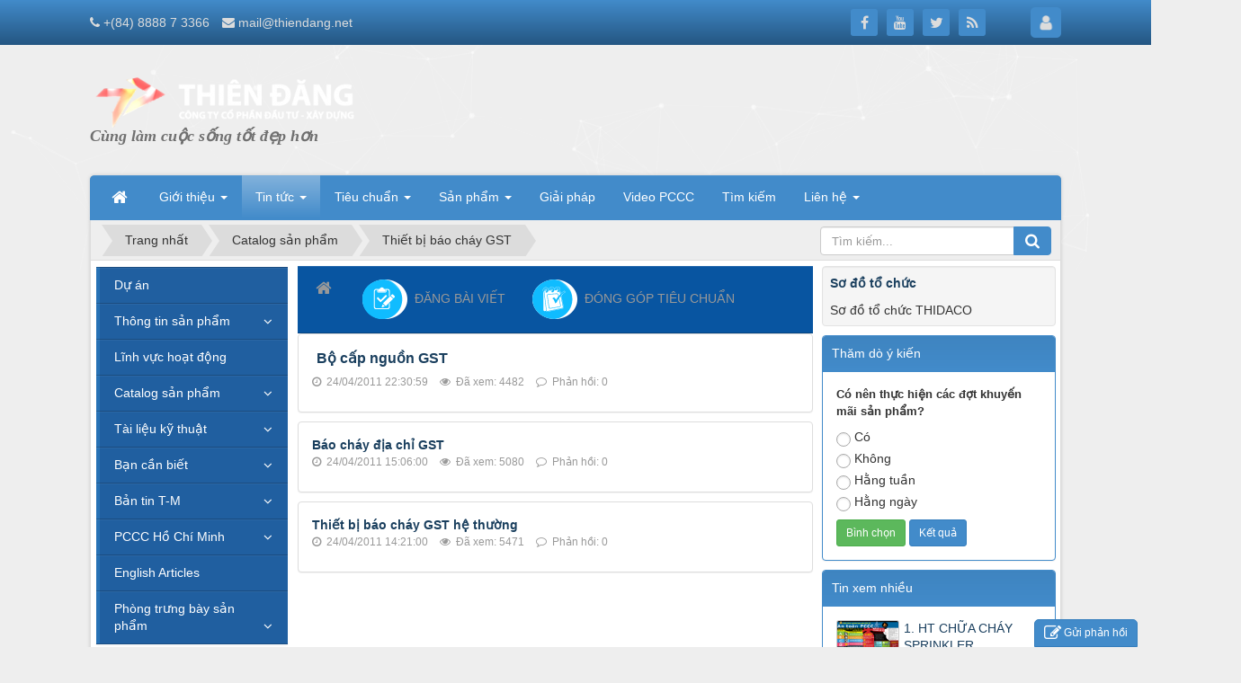

--- FILE ---
content_type: text/html; charset=UTF-8
request_url: http://tm-pccc.com/Thiet-bi-bao-chay-GST/
body_size: 11681
content:
<!DOCTYPE html>
    <html lang="vi" xmlns="http://www.w3.org/1999/xhtml" prefix="og: http://ogp.me/ns#">
    <head>
<title>Thiết bị báo cháy GST</title>
<meta name="description" content="Thiết bị báo cháy GST">
<meta name="keywords" content="thiết bị báo cháy gst">
<meta name="news_keywords" content="thiết bị báo cháy gst">
<meta name="author" content="PCCC Thiên Đăng">
<meta name="copyright" content="PCCC Thiên Đăng [mail@thiendang.net]">
<meta name="generator" content="NukeViet v4.5">
<meta http-equiv="Content-Type" content="text/html; charset=utf-8">
<link rel="shortcut icon" href="/uploads/favicon.ico">
<link rel="canonical" href="http://www.tm-pccc.com/Thiet-bi-bao-chay-GST/">
<link rel="alternate" href="/rss/" title="Tin tức" type="application/rss+xml">
<link rel="alternate" href="/rss/Du-an/" title="Tin tức - Dự án" type="application/rss+xml">
<link rel="alternate" href="/rss/Thong-tin-san-pham/" title="Tin tức - Thông tin sản phẩm" type="application/rss+xml">
<link rel="alternate" href="/rss/He-thong-Sprinkler/" title="Tin tức - Hệ thống Sprinkler" type="application/rss+xml">
<link rel="alternate" href="/rss/Ba-o-cha-y-tu-do-ng/" title="Tin tức - Báo cháy tự động" type="application/rss+xml">
<link rel="alternate" href="/rss/linh-vuc-hoat-dong/" title="Tin tức - Lĩnh vực hoạt động" type="application/rss+xml">
<link rel="alternate" href="/rss/Catalog-san-pham-14/" title="Tin tức - Catalog sản phẩm" type="application/rss+xml">
<link rel="alternate" href="/rss/Thiet-bi-bao-chay-Hochiki/" title="Tin tức - Thiết bị báo cháy Hochiki" type="application/rss+xml">
<link rel="alternate" href="/rss/Thiet-bi-bao-chay-Nohmi/" title="Tin tức - Thiết bị báo cháy Nohmi" type="application/rss+xml">
<link rel="alternate" href="/rss/Thiet-bi-bao-chay-GST/" title="Tin tức - Thiết bị báo cháy GST" type="application/rss+xml">
<link rel="alternate" href="/rss/Camera-quan-sat-EverFocus/" title="Tin tức - Camera EverFocus" type="application/rss+xml">
<link rel="alternate" href="/rss/Thoat-hiem-ISHIKAWA/" title="Tin tức - Thoát hiểm ISHIKAWA" type="application/rss+xml">
<link rel="alternate" href="/rss/Thiet-bi-Tyco/" title="Tin tức - Thiết bị Tyco" type="application/rss+xml">
<link rel="alternate" href="/rss/Doorphone-Komco-Commax/" title="Tin tức - Doorphone Komco - Commax" type="application/rss+xml">
<link rel="alternate" href="/rss/Access-Control-Palco/" title="Tin tức - Access Control Palco" type="application/rss+xml">
<link rel="alternate" href="/rss/Dau-phun-Sprinkler/" title="Tin tức - Đầu phun Sprinkler" type="application/rss+xml">
<link rel="alternate" href="/rss/Alarm-check-valve/" title="Tin tức - Alarm check valve" type="application/rss+xml">
<link rel="alternate" href="/rss/Deluge-Valve/" title="Tin tức - Deluge Valve" type="application/rss+xml">
<link rel="alternate" href="/rss/Phu-kien-HT-sprinkler/" title="Tin tức - Phụ kiện HT sprinkler" type="application/rss+xml">
<link rel="alternate" href="/rss/Binh-chua-chay/" title="Tin tức - Bình chữa cháy" type="application/rss+xml">
<link rel="alternate" href="/rss/Voi-chua-chay/" title="Tin tức - Vòi chữa cháy" type="application/rss+xml">
<link rel="alternate" href="/rss/Thiet-bi-chua-chay-Foam/" title="Tin tức - Thiết bị chữa cháy Foam" type="application/rss+xml">
<link rel="alternate" href="/rss/Thiet-bi-chua-chay-khi-nen/" title="Tin tức - Thiết bị chữa cháy khí nén" type="application/rss+xml">
<link rel="alternate" href="/rss/Bom-dien-chua-chay/" title="Tin tức - Bơm điện chữa cháy" type="application/rss+xml">
<link rel="alternate" href="/rss/Phu-kien-He-thong-Ong-chua-chay/" title="Tin tức - Phụ kiện Hệ thống Ống chữa cháy" type="application/rss+xml">
<link rel="alternate" href="/rss/Bom-xang-chua-chay/" title="Tin tức - Bơm xăng chữa cháy" type="application/rss+xml">
<link rel="alternate" href="/rss/Ong-Dung-cho-HT-PCCC/" title="Tin tức - Ống Dùng cho HT PCCC" type="application/rss+xml">
<link rel="alternate" href="/rss/Ong-thep-HT-PCCC/" title="Tin tức - Ống thép HT PCCC" type="application/rss+xml">
<link rel="alternate" href="/rss/Ong-Nhua-HT-PCCC/" title="Tin tức - Ống Nhựa HT PCCC" type="application/rss+xml">
<link rel="alternate" href="/rss/Tai-lieu-ky-thuat/" title="Tin tức - Tài liệu kỹ thuật" type="application/rss+xml">
<link rel="alternate" href="/rss/Huong-dan-su-dung/" title="Tin tức - Hướng dẫn sử dụng" type="application/rss+xml">
<link rel="alternate" href="/rss/qcvn-06-2022/" title="Tin tức - QCVN 06&#x3A;2022" type="application/rss+xml">
<link rel="alternate" href="/rss/Ban-can-biet/" title="Tin tức - Bạn cần biết" type="application/rss+xml">
<link rel="alternate" href="/rss/Kien-thuc/" title="Tin tức - Kiến thức" type="application/rss+xml">
<link rel="alternate" href="/rss/Co-ban/" title="Tin tức - Cơ bản" type="application/rss+xml">
<link rel="alternate" href="/rss/Thu-thuat/" title="Tin tức - Thủ thuật" type="application/rss+xml">
<link rel="alternate" href="/rss/Tin-hoc-van-phong/" title="Tin tức - Tin học văn phòng" type="application/rss+xml">
<link rel="alternate" href="/rss/Thiet-ke-Do-hoa/" title="Tin tức - Thiết kế - Đồ họa" type="application/rss+xml">
<link rel="alternate" href="/rss/Tin-tuc/" title="Tin tức - Tin  tức" type="application/rss+xml">
<link rel="alternate" href="/rss/Ban-tin-T-M/" title="Tin tức - Bản tin T-M" type="application/rss+xml">
<link rel="alternate" href="/rss/Thong-bao/" title="Tin tức - Thông báo" type="application/rss+xml">
<link rel="alternate" href="/rss/PCCC-Ho-Chi-Minh/" title="Tin tức - PCCC Hồ Chí Minh" type="application/rss+xml">
<link rel="alternate" href="/rss/Tinh-Hinh-Chay-No/" title="Tin tức - Tình Hình Cháy Nổ" type="application/rss+xml">
<link rel="alternate" href="/rss/Chan-Dung-Nguoi-Linh-PCCC/" title="Tin tức - Chân Dung Người Lính PCCC" type="application/rss+xml">
<link rel="alternate" href="/rss/English-Articles/" title="Tin tức - English Articles" type="application/rss+xml">
<link rel="alternate" href="/rss/phong-trung-bay-san-pham/" title="Tin tức - Phòng trưng bày sản phẩm" type="application/rss+xml">
<link rel="alternate" href="/rss/thiet-bi-chua-chay/" title="Tin tức - THIẾT BỊ CHỮA CHÁY" type="application/rss+xml">
<link rel="alternate" href="/rss/he-thong-chua-chay/" title="Tin tức - HỆ THỐNG CHỮA CHÁY" type="application/rss+xml">
<link rel="preload" as="style" href="/assets/css/font-awesome.min.css?t=1762511779" type="text/css">
<link rel="preload" as="style" href="/themes/default/css/bootstrap.non-responsive.css?t=1762511779" type="text/css">
<link rel="preload" as="style" href="/themes/default/css/style.css?t=1762511779" type="text/css">
<link rel="preload" as="style" href="/themes/default/css/style.non-responsive.css?t=1762511779" type="text/css">
<link rel="preload" as="style" href="/themes/default/css/news.css?t=1762511779" type="text/css">
<link rel="preload" as="style" href="/themes/default/css/custom.css?t=1762511779" type="text/css">
<link rel="preload" as="style" href="/themes/default/css/users.css?t=1762511779" type="text/css">
<link rel="preload" as="style" href="/themes/default/css/jquery.metisMenu.css?t=1762511779" type="text/css">
<link rel="preload" as="style" href="/themes/default/css/contact.css?t=1762511779" type="text/css">
<link rel="preload" as="script" href="/assets/js/jquery/jquery.min.js?t=1762511779" type="text/javascript">
<link rel="preload" as="script" href="/assets/js/language/vi.js?t=1762511779" type="text/javascript">
<link rel="preload" as="script" href="/assets/js/DOMPurify/purify3.js?t=1762511779" type="text/javascript">
<link rel="preload" as="script" href="/assets/js/global.js?t=1762511779" type="text/javascript">
<link rel="preload" as="script" href="/assets/js/site.js?t=1762511779" type="text/javascript">
<link rel="preload" as="script" href="/themes/default/js/news.js?t=1762511779" type="text/javascript">
<link rel="preload" as="script" href="/themes/default/js/main.js?t=1762511779" type="text/javascript">
<link rel="preload" as="script" href="/themes/default/js/custom.js?t=1762511779" type="text/javascript">
<link rel="preload" as="script" href="https://www.googletagmanager.com/gtag/js?id=G-XMJCK8JENQ" type="text/javascript">
<link rel="preload" as="script" href="https://cdn.ampproject.org/v0/amp-auto-ads-0.1.js" type="text/javascript">
<link rel="preload" as="script" href="https://pagead2.googlesyndication.com/pagead/js/adsbygoogle.js?client=ca-pub-5973208688273226" type="text/javascript" crossorigin="anonymous">
<link rel="preload" as="script" href="/assets/js/jquery/jquery.metisMenu.js?t=1762511779" type="text/javascript">
<link rel="preload" as="script" href="/themes/default/js/contact.js?t=1762511779" type="text/javascript">
<link rel="preload" as="script" href="/themes/default/js/bootstrap.min.js?t=1762511779" type="text/javascript">
<link rel="preload" as="script" href="/themes/default/js/voting.js?t=1762511779" type="text/javascript">
<link rel="stylesheet" href="/assets/css/font-awesome.min.css?t=1762511779">
<link rel="stylesheet" href="/themes/default/css/bootstrap.non-responsive.css?t=1762511779">
<link rel="stylesheet" href="/themes/default/css/style.css?t=1762511779">
<link rel="stylesheet" href="/themes/default/css/style.non-responsive.css?t=1762511779">
<link rel="StyleSheet" href="/themes/default/css/news.css?t=1762511779">
<link rel="stylesheet" href="/themes/default/css/custom.css?t=1762511779">
<link rel="StyleSheet" href="/themes/default/css/users.css?t=1762511779">
<link rel="stylesheet" type="text/css"	href="/themes/default/css/jquery.metisMenu.css?t=1762511779" />
<link rel="StyleSheet" href="/themes/default/css/contact.css?t=1762511779">
<script>(function(i,s,o,g,r,a,m){i['GoogleAnalyticsObject']=r;i[r]=i[r]||function(){
(i[r].q=i[r].q||[]).push(arguments)},i[r].l=1*new Date();a=s.createElement(o),
m=s.getElementsByTagName(o)[0];a.async=1;a.src=g;m.parentNode.insertBefore(a,m)
})(window,document,'script','https://www.google-analytics.com/analytics.js','ga');
ga('create', 'UA-147951223-1', '.tm-pccc.com');
ga('send', 'pageview');
</script>
</head>
    <body>

    <noscript>
        <div class="alert alert-danger">Trình duyệt của bạn đã tắt chức năng hỗ trợ JavaScript.<br />Website chỉ làm việc khi bạn bật nó trở lại.<br />Để tham khảo cách bật JavaScript, hãy click chuột <a href="http://wiki.nukeviet.vn/support:browser:enable_javascript">vào đây</a>!</div>
    </noscript>
    <header>
        <div class="site-banner" style="background-image: url('/uploads/download.png');"></div>
        <div class="section-header-bar">
            <div class="wraper">
                <nav class="header-nav">
                    <div class="header-nav-inner">
                        <div class="contactDefault">
                            <span class="visible-xs-inline-block"><a title="Thông tin liên hệ" class="pointer button" data-toggle="tip" data-target="#contactList" data-click="y"><em class="icon-old-phone icon-lg"></em><span class="hidden">Thông tin liên hệ</span></a></span>
<div id="contactList" class="content">
<h3 class="visible-xs-inline-block">Thông tin liên hệ</h3>
<ul class="contactList">
<li><em class="fa fa-phone"></em>&nbsp;<a href="tel:+84888813366">+&#40;84&#41; 8888 7 3366</a></li>
<li><em class="fa fa-envelope"></em>&nbsp;<a href="/contact/Cong-ty-CP-Dau-tu-Xay-dung-Thien-Dang/">mail@thiendang.net</a></li>
</ul>
</div>
                        </div>
                        <div class="social-icons">
                            <span class="visible-xs-inline-block"><a title="Chúng tôi trên mạng xã hội" class="pointer button" data-toggle="tip" data-target="#socialList" data-click="y"><em class="fa fa-share-alt fa-lg"></em><span class="hidden">Chúng tôi trên mạng xã hội</span></a></span>
<div id="socialList" class="content">
    <h3 class="visible-xs-inline-block">Chúng tôi trên mạng xã hội</h3>
    <ul class="socialList">
                <li><a href="https://www.facebook.com/pcccvietnam/" target="_blank"><i class="fa fa-facebook"></i></a></li>
                <li><a href="https://www.youtube.com/c/Thi%C3%AAn%C4%90%C4%83ngVN" target="_blank"><i class="fa fa-youtube"></i></a></li>
                <li><a href="https://twitter.com/pcccvietnam" target="_blank"><i class="fa fa-twitter"></i></a></li>
                <li><a href="/feeds/"><i class="fa fa-rss"></i></a></li>
    </ul>
</div>
                        </div>
                        <div class="personalArea">
                            <span><a title="Đăng nhập - Đăng ký" class="pa pointer button" data-toggle="tip" data-target="#guestBlock_nv5" data-click="y" data-callback="loginFormLoad"><em class="fa fa-user fa-lg"></em><span class="hidden">Đăng nhập</span></a></span>
                        </div>
                    </div>
                    <div id="tip" data-content="">
                        <div class="bg"></div>
                    </div>
                </nav>
            </div>
        </div>
        <div class="section-header">
            <div class="wraper">
                <div id="header">
                    <div class="logo">
                        <a title="PCCC Thiên Đăng" href="/"><img src="/uploads/logo-thiendang-vi-300x58.png" alt="PCCC Thiên Đăng"></a>
                                                <h1>PCCC Thiên Đăng</h1>
                        <h2>Cùng làm cuộc sống tốt đẹp hơn</h2>
                    </div>
                    <div class="right-ads">
		            <ins class="adsbygoogle" style="display:inline-block;width:970px;height:120px" data-ad-client="ca-pub-5973208688273226" data-ad-slot="6853097355"></ins>
                    </div>
                </div>
            </div>
        </div>
    </header>
    <div class="section-nav">
        <div class="wraper">
            <nav class="second-nav" id="menusite">
                <div class="container">
                    <div class="row">
                        <div class="bg box-shadow">
                            <div class="navbar navbar-default navbar-static-top" role="navigation">
    <div class="navbar-header">
        <button type="button" class="navbar-toggle" data-toggle="collapse" data-target="#menu-site-default">
            <span class="sr-only">&nbsp;</span> <span class="icon-bar">&nbsp;</span> <span class="icon-bar">&nbsp;</span> <span class="icon-bar">&nbsp;</span>
        </button>
    </div>
    <div class="collapse navbar-collapse" id="menu-site-default">
        <ul class="nav navbar-nav">
            <li><a class="home" title="Trang nhất" href="/"><em class="fa fa-lg fa-home">&nbsp;</em><span class="visible-xs-inline-block"> Trang nhất</span></a></li>
                        <li  class="dropdown" role="presentation"><a class="dropdown-toggle"  href="/about/" role="button" aria-expanded="false" title="Giới thiệu">  Giới thiệu <strong class="caret">&nbsp;</strong>
                </a>  <ul class="dropdown-menu">
        <li><a href="/about/THIDACO-Thu-ngo.html" title="Lịch sử hình thành và phát triển">Lịch sử hình thành và phát triển</a></li>
    <li><a href="/about/Loi-ngo.html" title="Lời ngỏ">Lời ngỏ</a></li>
    <li><a href="/about/Tam-nhin-phat-trien.html" title="Tầm nhìn phát triển">Tầm nhìn phát triển</a></li>
    <li><a href="/about/Cong-Ty-Thien-Dang-tu-gioi-thieu.html" title="Công Ty Thiên Đăng tự giới thiệu">Công Ty Thiên Đăng tự giới thiệu</a></li>
    <li><a href="/about/Quan-he-doi-tac.html" title="Quan hệ đối tác">Quan hệ đối tác</a></li>
    <li><a href="/about/He-thong-quan-ly-chat-luong.html" title="Hệ thống quản lý chất lượng">Hệ thống quản lý chất lượng</a></li>
    <li><a href="/about/Su-menh.html" title="Sứ mệnh">Sứ mệnh</a></li>
    <li><a href="/about/Loi-cam-ket.html" title="Lời cam kết">Lời cam kết</a></li>
    <li><a href="/about/Gia-tri-cot-loi.html" title="Giá trị cốt lõi">Giá trị cốt lõi</a></li>
    <li><a href="/about/Triet-ly-kinh-doanh.html" title="Triết lý kinh doanh">Triết lý kinh doanh</a></li>
    <li><a href="/about/So-do-to-chuc.html" title="Sơ đồ tổ chức">Sơ đồ tổ chức</a></li>
    <li><a href="/about/So-do-quy-trinh-cong-nghe.html" title="Sơ đồ quy trình công nghệ">Sơ đồ quy trình công nghệ</a></li>
    <li><a href="/about/Hop-tac-quoc-te-Doi-tac-khach-hang-chien-luoc-15.html" title="Hợp tác quốc tế - Đối tác, khách hàng chiến lược">Hợp tác quốc tế - Đối tác, khách hàng chiến lược</a></li>
</ul> </li>
            <li  class="dropdown active" role="presentation"><a class="dropdown-toggle"  href="/" role="button" aria-expanded="false" title="Tin tức">  Tin tức <strong class="caret">&nbsp;</strong>
                </a>  <ul class="dropdown-menu">
        <li><a href="/Du-an/" title="Dự án">Dự án</a></li>
    <li class="dropdown-submenu"><a href="/Thong-tin-san-pham/" title="Thông tin sản phẩm">Thông tin sản phẩm</a> <ul class="dropdown-menu">
        <li><a href="/He-thong-Sprinkler/" title="Hệ thống Sprinkler">Hệ thống Sprinkler</a></li>
    <li><a href="/Ba-o-cha-y-tu-do-ng/" title="Báo cháy tự động">Báo cháy tự động</a></li>
</ul> </li>
    <li><a href="/linh-vuc-hoat-dong/" title="Lĩnh vực hoạt động">Lĩnh vực hoạt động</a></li>
    <li class="dropdown-submenu"><a href="/Catalog-san-pham-14/" title="Catalog sản phẩm">Catalog sản phẩm</a> <ul class="dropdown-menu">
        <li><a href="/Thiet-bi-bao-chay-Hochiki/" title="Thiết bị báo cháy Hochiki">Thiết bị báo cháy Hochiki</a></li>
    <li><a href="/Thiet-bi-bao-chay-Nohmi/" title="Thiết bị báo cháy Nohmi">Thiết bị báo cháy Nohmi</a></li>
    <li><a href="/Thiet-bi-bao-chay-GST/" title="Thiết bị báo cháy GST">Thiết bị báo cháy GST</a></li>
    <li><a href="/Camera-quan-sat-EverFocus/" title="Camera EverFocus">Camera EverFocus</a></li>
    <li><a href="/Thoat-hiem-ISHIKAWA/" title="Thoát hiểm ISHIKAWA">Thoát hiểm ISHIKAWA</a></li>
    <li><a href="/Thiet-bi-Tyco/" title="Thiết bị Tyco">Thiết bị Tyco</a></li>
    <li><a href="/Doorphone-Komco-Commax/" title="Doorphone Komco - Commax">Doorphone Komco - Commax</a></li>
    <li><a href="/Access-Control-Palco/" title="Access Control Palco">Access Control Palco</a></li>
    <li><a href="/Dau-phun-Sprinkler/" title="Đầu phun Sprinkler">Đầu phun Sprinkler</a></li>
    <li><a href="/Alarm-check-valve/" title="Alarm check valve">Alarm check valve</a></li>
    <li><a href="/Deluge-Valve/" title="Deluge Valve">Deluge Valve</a></li>
    <li><a href="/Phu-kien-HT-sprinkler/" title="Phụ kiện HT sprinkler">Phụ kiện HT sprinkler</a></li>
    <li><a href="/Binh-chua-chay/" title="Bình chữa cháy">Bình chữa cháy</a></li>
    <li><a href="/Voi-chua-chay/" title="Vòi chữa cháy">Vòi chữa cháy</a></li>
    <li><a href="/Thiet-bi-chua-chay-Foam/" title="Thiết bị chữa cháy Foam">Thiết bị chữa cháy Foam</a></li>
    <li><a href="/Thiet-bi-chua-chay-khi-nen/" title="Thiết bị chữa cháy khí nén">Thiết bị chữa cháy khí nén</a></li>
    <li><a href="/Bom-dien-chua-chay/" title="Bơm điện chữa cháy">Bơm điện chữa cháy</a></li>
    <li><a href="/Phu-kien-He-thong-Ong-chua-chay/" title="Phụ kiện Hệ thống Ống chữa cháy">Phụ kiện Hệ thống Ống chữa cháy</a></li>
    <li><a href="/Bom-xang-chua-chay/" title="Bơm xăng chữa cháy">Bơm xăng chữa cháy</a></li>
    <li class="dropdown-submenu"><a href="/Ong-Dung-cho-HT-PCCC/" title="Ống Dùng cho HT PCCC">Ống Dùng cho HT PCCC</a> <ul class="dropdown-menu">
        <li><a href="/Ong-thep-HT-PCCC/" title="Ống thép HT PCCC">Ống thép HT PCCC</a></li>
    <li><a href="/Ong-Nhua-HT-PCCC/" title="Ống Nhựa HT PCCC">Ống Nhựa HT PCCC</a></li>
</ul> </li>
</ul> </li>
    <li class="dropdown-submenu"><a href="/Tai-lieu-ky-thuat/" title="Tài liệu kỹ thuật">Tài liệu kỹ thuật</a> <ul class="dropdown-menu">
        <li><a href="/Huong-dan-su-dung/" title="Hướng dẫn sử dụng">Hướng dẫn sử dụng</a></li>
    <li><a href="/qcvn-06-2022/" title="QCVN 06&#x3A;2022">QCVN 06&#x3A;2022</a></li>
</ul> </li>
    <li class="dropdown-submenu"><a href="/Ban-can-biet/" title="Bạn cần biết">Bạn cần biết</a> <ul class="dropdown-menu">
        <li class="dropdown-submenu"><a href="/Kien-thuc/" title="Kiến thức">Kiến thức</a> <ul class="dropdown-menu">
        <li><a href="/Co-ban/" title="Cơ bản">Cơ bản</a></li>
    <li><a href="/Thu-thuat/" title="Thủ thuật">Thủ thuật</a></li>
    <li><a href="/Tin-hoc-van-phong/" title="Tin học văn phòng">Tin học văn phòng</a></li>
    <li><a href="/Thiet-ke-Do-hoa/" title="Thiết kế - Đồ họa">Thiết kế - Đồ họa</a></li>
</ul> </li>
    <li><a href="/Tin-tuc/" title="Tin  tức">Tin  tức</a></li>
</ul> </li>
    <li class="dropdown-submenu"><a href="/Ban-tin-T-M/" title="Bản tin T-M">Bản tin T-M</a> <ul class="dropdown-menu">
        <li><a href="/Thong-bao/" title="Thông báo">Thông báo</a></li>
</ul> </li>
    <li class="dropdown-submenu"><a href="/PCCC-Ho-Chi-Minh/" title="PCCC Hồ Chí Minh">PCCC Hồ Chí Minh</a> <ul class="dropdown-menu">
        <li><a href="/Tinh-Hinh-Chay-No/" title="Tình Hình Cháy Nổ">Tình Hình Cháy Nổ</a></li>
    <li><a href="/Chan-Dung-Nguoi-Linh-PCCC/" title="Chân Dung Người Lính PCCC">Chân Dung Người Lính PCCC</a></li>
</ul> </li>
    <li><a href="/English-Articles/" title="English Articles">English Articles</a></li>
    <li class="dropdown-submenu"><a href="/phong-trung-bay-san-pham/" title="Phòng trưng bày sản phẩm">Phòng trưng bày sản phẩm</a> <ul class="dropdown-menu">
        <li><a href="/thiet-bi-chua-chay/" title="THIẾT BỊ CHỮA CHÁY">THIẾT BỊ CHỮA CHÁY</a></li>
    <li><a href="/he-thong-chua-chay/" title="HỆ THỐNG CHỮA CHÁY">HỆ THỐNG CHỮA CHÁY</a></li>
</ul> </li>
    <li><a href="/content/" title="Content">Content</a></li>
    <li><a href="/rss/" title="Rss">Rss</a></li>
    <li><a href="/search/" title="Search">Search</a></li>
</ul> </li>
            <li  class="dropdown" role="presentation"><a class="dropdown-toggle"  href="/download/" role="button" aria-expanded="false" title="Tiêu chuẩn">  Tiêu chuẩn <strong class="caret">&nbsp;</strong>
                </a>  <ul class="dropdown-menu">
        <li><a href="/download/Luat-Phong-Chay-Chua-Chay/" title="Luật Phòng Cháy Chữa Cháy">Luật Phòng Cháy Chữa Cháy</a></li>
    <li class="dropdown-submenu"><a href="/download/Tieu-chuan-Phong-Chay-Chua-Chay/" title="Tiêu chuẩn Phòng Cháy Chữa Cháy">Tiêu chuẩn Phòng Cháy Chữa Cháy</a> <ul class="dropdown-menu">
        <li><a href="/download/Tieu-chuan-Nganh/" title="Tiêu chuẩn Ngành">Tiêu chuẩn Ngành</a></li>
</ul> </li>
    <li><a href="/laws/" title="Văn bản - PCCC">Văn bản - PCCC</a></li>
</ul> </li>
            <li  class="dropdown" role="presentation"><a class="dropdown-toggle"  href="/shops/" role="button" aria-expanded="false" title="Sản phẩm">  Sản phẩm <strong class="caret">&nbsp;</strong>
                </a>  <ul class="dropdown-menu">
        <li><a href="/shops/thiet-bi-bao-chay/" title="Thiết bị báo cháy">Thiết bị báo cháy</a></li>
    <li class="dropdown-submenu"><a href="/shops/camera-chong-trom/" title="Camera - Chống trộm">Camera - Chống trộm</a> <ul class="dropdown-menu">
        <li><a href="/shops/bao-trom-tu-dong/" title="Báo trộm tự động">Báo trộm tự động</a></li>
    <li class="dropdown-submenu"><a href="/shops/camera-quan-sat/" title="Camera quan sát">Camera quan sát</a> <ul class="dropdown-menu">
        <li><a href="/shops/chuyen-doi-chia-cat-ghi-hinh-camera/" title="Chuyển đổi, chia cắt, ghi hình Camera">Chuyển đổi, chia cắt, ghi hình Camera</a></li>
</ul> </li>
    <li><a href="/shops/thiet-bi-ngoai-vi/" title="Thiết bị ngoại vi">Thiết bị ngoại vi</a></li>
</ul> </li>
    <li class="dropdown-submenu"><a href="/shops/thiet-bi-chua-chay/" title="Thiết bị chữa cháy">Thiết bị chữa cháy</a> <ul class="dropdown-menu">
        <li><a href="/shops/binh-chua-chay/" title="Bỉnh chữa cháy">Bỉnh chữa cháy</a></li>
    <li><a href="/shops/tru-hong-tiep-nuoc-cuu-hoa/" title="Trụ - Họng tiếp nước cứu hoả">Trụ - Họng tiếp nước cứu hoả</a></li>
    <li><a href="/shops/lang-phun-chua-chay/" title="Lăng phun chữa cháy">Lăng phun chữa cháy</a></li>
    <li><a href="/shops/voi-chua-chay/" title="Vòi chữa cháy">Vòi chữa cháy</a></li>
    <li><a href="/shops/tu-chua-chay/" title="Tủ chữa cháy">Tủ chữa cháy</a></li>
    <li><a href="/shops/cac-loai-van/" title="Các loại van">Các loại van</a></li>
    <li><a href="/shops/dau-phun-chua-chay/" title="Đầu phun chữa cháy">Đầu phun chữa cháy</a></li>
</ul> </li>
    <li><a href="/shops/thu-loi-chong-set/" title="Thu lôi chống sét">Thu lôi chống sét</a></li>
    <li class="dropdown-submenu"><a href="/shops/may-bom-chua-chay/" title="Máy bơm chữa cháy">Máy bơm chữa cháy</a> <ul class="dropdown-menu">
        <li><a href="/shops/xe-chua-chay/" title="Xe chữa cháy">Xe chữa cháy</a></li>
    <li><a href="/shops/bom-chua-chay-chay-xang-dau/" title="Bơm chữa cháy chạy xăng dầu">Bơm chữa cháy chạy xăng dầu</a></li>
    <li><a href="/shops/bom-chua-chay-dong-co-dien/" title="Bơm chữa cháy dộng cơ điện">Bơm chữa cháy dộng cơ điện</a></li>
</ul> </li>
    <li class="dropdown-submenu"><a href="/shops/tu-dien-dieu-khien/" title="Tủ điện điều khiển">Tủ điện điều khiển</a> <ul class="dropdown-menu">
        <li><a href="/shops/quat-dieu-ap/" title="Quạt điều áp">Quạt điều áp</a></li>
</ul> </li>
    <li class="dropdown-submenu"><a href="/shops/thiet-bi-access-control-am-thanh/" title="Thiết bị Access Control - Âm thanh">Thiết bị Access Control - Âm thanh</a> <ul class="dropdown-menu">
        <li><a href="/shops/thiet-bi-access-control/" title="Thiết bị Access Control">Thiết bị Access Control</a></li>
    <li><a href="/shops/am-thanh-toa-nha/" title="Âm thanh toà nhà">Âm thanh toà nhà</a></li>
</ul> </li>
    <li class="dropdown-submenu"><a href="/shops/lap-dat-sua-chua-bao-duong/" title="Lắp đặt - Sửa chữa - Bảo dưỡng">Lắp đặt - Sửa chữa - Bảo dưỡng</a> <ul class="dropdown-menu">
        <li><a href="/shops/thoat-hiem-an-toan-bao-ho/" title="Thoát hiểm - An toàn - Bảo hộ">Thoát hiểm - An toàn - Bảo hộ</a></li>
</ul> </li>
</ul> </li>
            <li  role="presentation"><a class="dropdown-toggle"  href="/faq/" role="button" aria-expanded="false" title="Giải pháp">  Giải pháp</a> </li>
            <li  role="presentation"><a class="dropdown-toggle"  href="/videoclips/" role="button" aria-expanded="false" title="Video PCCC">  Video PCCC</a> </li>
            <li  role="presentation"><a class="dropdown-toggle"  href="/seek/" role="button" aria-expanded="false" title="Tìm kiếm">  Tìm kiếm</a> </li>
            <li  class="dropdown" role="presentation"><a class="dropdown-toggle"  href="/contact/" role="button" aria-expanded="false" title="Liên hệ">  Liên hệ <strong class="caret">&nbsp;</strong>
                </a>  <ul class="dropdown-menu">
        <li><a href="/contact/Cham-soc-khach-hang/" title="Phòng Chăm sóc khách hàng">Phòng Chăm sóc khách hàng</a></li>
    <li><a href="/contact/Ky-thuat/" title="Phòng Kỹ thuật">Phòng Kỹ thuật</a></li>
</ul> </li>
        </ul>
    </div>
</div>
                        </div>
                    </div>
                </div>
            </nav>
        </div>
    </div>
    <div class="section-body">
        <div class="wraper">
            <section>
                <div class="container" id="body">
                    <nav class="third-nav">
                        <div class="row">
                            <div class="bg">
                            <div class="clearfix">
                                <div class="col-xs-24 col-sm-18 col-md-18">
                                                                        <div class="breadcrumbs-wrap">
                                        <div class="display">
                                            <a class="show-subs-breadcrumbs hidden" href="#" onclick="showSubBreadcrumbs(this, event);"><em class="fa fa-lg fa-angle-right"></em></a>
                                            <ul class="breadcrumbs list-none"></ul>
                                        </div>
                                        <ul class="subs-breadcrumbs"></ul>
                                        <ul class="temp-breadcrumbs hidden" itemscope itemtype="https://schema.org/BreadcrumbList">
                                            <li itemprop="itemListElement" itemscope itemtype="https://schema.org/ListItem"><a href="/" itemprop="item" title="Trang nhất"><span itemprop="name">Trang nhất</span></a><i class="hidden" itemprop="position" content="1"></i></li>
                                            <li itemprop="itemListElement" itemscope itemtype="https://schema.org/ListItem"><a href="/Catalog-san-pham-14/" itemprop="item" title="Catalog sản phẩm"><span class="txt" itemprop="name">Catalog sản phẩm</span></a><i class="hidden" itemprop="position" content="2"></i></li><li itemprop="itemListElement" itemscope itemtype="https://schema.org/ListItem"><a href="/Thiet-bi-bao-chay-GST/" itemprop="item" title="Thiết bị báo cháy GST"><span class="txt" itemprop="name">Thiết bị báo cháy GST</span></a><i class="hidden" itemprop="position" content="3"></i></li>
                                        </ul>
                                    </div>
                                </div>
                                <div class="headerSearch col-xs-24 col-sm-6 col-md-6">
                                    <div class="input-group">
                                        <input type="text" class="form-control" maxlength="60" placeholder="Tìm kiếm..."><span class="input-group-btn"><button type="button" class="btn btn-info" data-url="/seek/?q=" data-minlength="3" data-click="y"><em class="fa fa-search fa-lg"></em></button></span>
                                    </div>
                                </div>
                            </div>
                            </div>
                        </div>
                    </nav>
<div class="row">
</div>
<div class="row">
    <div class="col-sm-12 col-md-13 col-sm-push-6 col-md-push-5">
        <div class="navbar navbar-default navbar-static-top" role="navigation">
    <div class="navbar-header">
        <button type="button" class="navbar-toggle" data-toggle="collapse" data-target="#menu-site-default">
            <span class="sr-only">&nbsp;</span> <span class="icon-bar">&nbsp;</span> <span class="icon-bar">&nbsp;</span> <span class="icon-bar">&nbsp;</span>
        </button>
    </div>
    <div class="collapse navbar-collapse" id="menu-site-default">
        <ul class="nav navbar-nav">
            <li><a class="home" title="Trang nhất" href="/"><em class="fa fa-lg fa-home">&nbsp;</em><span class="visible-xs-inline-block"> Trang nhất</span></a></li>
                        <li  role="presentation"><a class="dropdown-toggle"  href="/content/" role="button" aria-expanded="false" title="ĐĂNG BÀI VIẾT">  <img src="/uploads/menu/icon1.png" alt="ĐĂNG BÀI VIẾT" />&nbsp;  ĐĂNG BÀI VIẾT</a> </li>
            <li  role="presentation"><a class="dropdown-toggle"  href="/download/upload/" role="button" aria-expanded="false" title="ĐÓNG GÓP TIÊU CHUẨN">  <img src="/uploads/menu/icon2.png" alt="ĐÓNG GÓP TIÊU CHUẨN" />&nbsp;  ĐÓNG GÓP TIÊU CHUẨN</a> </li>
        </ul>
    </div>
</div>
<div class="news_column">
        <div class="panel panel-default">
        <div class="panel-body featured">
            <h2>
                <a href="/Thiet-bi-bao-chay-GST/Bo-cap-nguon-GST-88.html" title="Bộ cấp nguồn GST" >Bộ cấp nguồn GST</a>
            </h2>
            <div class="text-muted">
                <ul class="list-unstyled list-inline">
                    <li>
                        <em class="fa fa-clock-o">&nbsp;</em> 24/04/2011 22:30:59
                    </li>
                    <li>
                        <em class="fa fa-eye">&nbsp;</em> Đã xem: 4482
                    </li>
                                        <li>
                        <em class="fa fa-comment-o">&nbsp;</em> Phản hồi: 0
                    </li>
                </ul>
            </div>
        </div>
    </div>
        <div class="panel panel-default">
        <div class="panel-body">
            <h3>
                <a href="/Thiet-bi-bao-chay-GST/Bao-chay-dia-chi-GST-87.html" title="Báo cháy địa chỉ GST" >Báo cháy địa chỉ GST</a>
            </h3>
            <div class="text-muted">
                <ul class="list-unstyled list-inline">
                    <li><em class="fa fa-clock-o">&nbsp;</em> 24/04/2011 15:06:00</li>
                    <li><em class="fa fa-eye">&nbsp;</em> Đã xem: 5080</li>
                                        <li><em class="fa fa-comment-o">&nbsp;</em> Phản hồi: 0</li>
                </ul>
            </div>
        </div>
    </div>
    <div class="panel panel-default">
        <div class="panel-body">
            <h3>
                <a href="/Thiet-bi-bao-chay-GST/Thiet-bi-bao-chay-GST-he-thuong-86.html" title="Thiết bị báo cháy GST hệ thường" >Thiết bị báo cháy GST hệ thường</a>
            </h3>
            <div class="text-muted">
                <ul class="list-unstyled list-inline">
                    <li><em class="fa fa-clock-o">&nbsp;</em> 24/04/2011 14:21:00</li>
                    <li><em class="fa fa-eye">&nbsp;</em> Đã xem: 5471</li>
                                        <li><em class="fa fa-comment-o">&nbsp;</em> Phản hồi: 0</li>
                </ul>
            </div>
        </div>
    </div>
</div>
    </div>
    <div class="col-sm-6 col-md-6 col-sm-push-6 col-md-push-5">
        <div class="well">
	<h3 class="margin-bottom"><a title="Sơ đồ tổ chức" href="/about/So-do-to-chuc.html">Sơ đồ tổ chức</a></h3>
<p>
Sơ đồ tổ chức THIDACO</p>

</div>
<div class="panel panel-primary">
	<div class="panel-heading">
		Thăm dò ý kiến
	</div>
	<div class="panel-body">
		<form action="/" method="get">
	<h4>Có nên thực hiện các đợt khuyến mãi sản phẩm?</h4>
	<div>
				<div class="radio">
			<label><input type="radio" name="option" value="15"> Có</label>
		</div>
		<div class="radio">
			<label><input type="radio" name="option" value="16"> Không</label>
		</div>
		<div class="radio">
			<label><input type="radio" name="option" value="17"> Hằng tuần</label>
		</div>
		<div class="radio">
			<label><input type="radio" name="option" value="18"> Hằng ngày</label>
		</div>
		<div class="clearfix">
			<input class="btn btn-success btn-sm" type="button" value="Bình chọn" onclick="nv_sendvoting(this.form, '4', '1', 'e40fd06130c033ce05ef871af37079eb', 'Bạn cần chọn 1 phương án ', '0');" />
			<input class="btn btn-primary btn-sm" value="Kết quả" type="button" onclick="nv_sendvoting(this.form, '4', 0, 'e40fd06130c033ce05ef871af37079eb', '', '0');" />
		</div>
	</div>
</form>
	</div>
</div>
<div class="panel panel-primary">
	<div class="panel-heading">
		Tin xem nhiều
	</div>
	<div class="panel-body">
		<ul class="block_tophits list-none list-items">
        <li class="clearfix">
                <a title="1. HT CHỮA CHÁY SPRINKLER" href="/he-thong-chua-chay/1-ht-chua-chay-sprinkler-388.html" ><img src="/assets/news/2021_07/kien-thuc-co-ban-ve-phong-chay-chua-chay-pccc_1.png" alt="1. HT CHỮA CHÁY SPRINKLER" width="70" class="img-thumbnail pull-left mr-1"/></a>
        <a  class="show" href="/he-thong-chua-chay/1-ht-chua-chay-sprinkler-388.html"  data-content="1. HT CHỮA CHÁY SPRINKLER" data-img="/assets/news/2021_07/kien-thuc-co-ban-ve-phong-chay-chua-chay-pccc_1.png" data-rel="block_news_tooltip">1. HT CHỮA CHÁY SPRINKLER</a>
    </li>
    <li class="clearfix">
                <a title="Phân loại tính nguy hiểm của vật liệu để đảm bảo an toàn cháy" href="/qcvn-06-2022/phan-loai-tinh-nguy-hiem-cua-vat-lieu-de-dam-bao-an-toan-chay-389.html" ><img src="https://cdn.thuvienphapluat.vn/phap-luat/2022-2/HQ/chay-nha.jpg" alt="Phân loại tính nguy hiểm của vật liệu để đảm bảo an toàn cháy" width="70" class="img-thumbnail pull-left mr-1"/></a>
        <a  class="show" href="/qcvn-06-2022/phan-loai-tinh-nguy-hiem-cua-vat-lieu-de-dam-bao-an-toan-chay-389.html"  data-content="Việc phân loại tính nguy hiểm của vật liệu để đảm bảo an toàn cháy trong xây nhà, công trình được hướng dẫn như thế nào?" data-img="https://cdn.thuvienphapluat.vn/phap-luat/2022-2/HQ/chay-nha.jpg" data-rel="block_news_tooltip">Phân loại tính nguy hiểm của vật liệu để đảm bảo an toàn cháy</a>
    </li>
    <li class="clearfix">
                <a title="Nguy hiểm cháy của cấu kiện xây dựng, PCCC Khái niệm cơ bản&#x3A;" href="/qcvn-06-2022/nguy-hiem-chay-cua-cau-kien-xay-dung-pccc-khai-niem-co-ban-390.html" ><img src="http://phongchaybmc.com/wp-content/uploads/hoan-thien-he-thong-tieu-chuan-quy-chuan-ky-thuat-xay-dung1519374734_WDGA.jpg" alt="Nguy hiểm cháy của cấu kiện xây dựng, PCCC Khái niệm cơ bản&#x3A;" width="70" class="img-thumbnail pull-left mr-1"/></a>
        <a  class="show" href="/qcvn-06-2022/nguy-hiem-chay-cua-cau-kien-xay-dung-pccc-khai-niem-co-ban-390.html"  data-content="Định nghĩa Cấp nguy hiểm cháy của cấu kiện xây dựng theo QCVN 06&#x3A;2022 &#x002F;BXD&#x3A; Là Đặc trưng phân nhóm của cấu kiện xây dựng, dựa trên các mức khác nhau..." data-img="http://phongchaybmc.com/wp-content/uploads/hoan-thien-he-thong-tieu-chuan-quy-chuan-ky-thuat-xay-dung1519374734_WDGA.jpg" data-rel="block_news_tooltip">Nguy hiểm cháy của cấu kiện xây dựng, PCCC Khái niệm cơ bản&#x3A;</a>
    </li>
</ul>
	</div>
</div>

    </div>
	<div class="col-sm-6 col-md-5 col-sm-pull-18 col-md-pull-19">
<div class="clearfix panel metismenu">
	<aside class="sidebar">
		<nav class="sidebar-nav">
			<ul id="menu_3">
								<li>
					<a href="/Du-an/" title="Dự án">Dự án</a>
				</li>
				<li>
					<a href="/Thong-tin-san-pham/" title="Thông tin sản phẩm">Thông tin sản phẩm</a>
										<span class="fa arrow expand">&nbsp;</span>
					<ul>
		<li>
		<a href="/He-thong-Sprinkler/" title="Hệ thống Sprinkler">Hệ thống Sprinkler</a>
	</li>
	<li>
		<a href="/Ba-o-cha-y-tu-do-ng/" title="Báo cháy tự động">Báo cháy tự động</a>
	</li>
</ul>
				</li>
				<li>
					<a href="/linh-vuc-hoat-dong/" title="Lĩnh vực hoạt động">Lĩnh vực hoạt động</a>
				</li>
				<li>
					<a href="/Catalog-san-pham-14/" title="Catalog sản phẩm">Catalog sản phẩm</a>
										<span class="fa arrow expand">&nbsp;</span>
					<ul>
		<li>
		<a href="/Thiet-bi-bao-chay-Hochiki/" title="Thiết bị báo cháy Hochiki">Thiết bị báo cháy Hochiki</a>
	</li>
	<li>
		<a href="/Thiet-bi-bao-chay-Nohmi/" title="Thiết bị báo cháy Nohmi">Thiết bị báo cháy Nohmi</a>
	</li>
	<li>
		<a href="/Thiet-bi-bao-chay-GST/" title="Thiết bị báo cháy GST">Thiết bị báo cháy GST</a>
	</li>
	<li>
		<a href="/Camera-quan-sat-EverFocus/" title="Camera EverFocus">Camera EverFocus</a>
	</li>
	<li>
		<a href="/Thoat-hiem-ISHIKAWA/" title="Thoát hiểm ISHIKAWA">Thoát hiểm ISHIKAWA</a>
	</li>
	<li>
		<a href="/Thiet-bi-Tyco/" title="Thiết bị Tyco">Thiết bị Tyco</a>
	</li>
	<li>
		<a href="/Doorphone-Komco-Commax/" title="Doorphone Komco - Commax">Doorphone Komco - Commax</a>
	</li>
	<li>
		<a href="/Access-Control-Palco/" title="Access Control Palco">Access Control Palco</a>
	</li>
	<li>
		<a href="/Dau-phun-Sprinkler/" title="Đầu phun Sprinkler">Đầu phun Sprinkler</a>
	</li>
	<li>
		<a href="/Alarm-check-valve/" title="Alarm check valve">Alarm check valve</a>
	</li>
	<li>
		<a href="/Deluge-Valve/" title="Deluge Valve">Deluge Valve</a>
	</li>
	<li>
		<a href="/Phu-kien-HT-sprinkler/" title="Phụ kiện HT sprinkler">Phụ kiện HT sprinkler</a>
	</li>
	<li>
		<a href="/Binh-chua-chay/" title="Bình chữa cháy">Bình chữa cháy</a>
	</li>
	<li>
		<a href="/Voi-chua-chay/" title="Vòi chữa cháy">Vòi chữa cháy</a>
	</li>
	<li>
		<a href="/Thiet-bi-chua-chay-Foam/" title="Thiết bị chữa cháy Foam">Thiết bị chữa cháy Foam</a>
	</li>
	<li>
		<a href="/Thiet-bi-chua-chay-khi-nen/" title="Thiết bị chữa cháy khí nén">Thiết bị chữa cháy khí nén</a>
	</li>
	<li>
		<a href="/Bom-dien-chua-chay/" title="Bơm điện chữa cháy">Bơm điện chữa cháy</a>
	</li>
	<li>
		<a href="/Phu-kien-He-thong-Ong-chua-chay/" title="Phụ kiện Hệ thống Ống chữa cháy">Phụ kiện Hệ thống Ống chữa cháy</a>
	</li>
	<li>
		<a href="/Bom-xang-chua-chay/" title="Bơm xăng chữa cháy">Bơm xăng chữa cháy</a>
	</li>
	<li>
		<a href="/Ong-Dung-cho-HT-PCCC/" title="Ống Dùng cho HT PCCC">Ống Dùng cho HT PCCC</a>
				<ul>
		<li>
		<a href="/Ong-thep-HT-PCCC/" title="Ống thép HT PCCC">Ống thép HT PCCC</a>
	</li>
	<li>
		<a href="/Ong-Nhua-HT-PCCC/" title="Ống Nhựa HT PCCC">Ống Nhựa HT PCCC</a>
	</li>
</ul>
	</li>
</ul>
				</li>
				<li>
					<a href="/Tai-lieu-ky-thuat/" title="Tài liệu kỹ thuật">Tài liệu kỹ thuật</a>
										<span class="fa arrow expand">&nbsp;</span>
					<ul>
		<li>
		<a href="/Huong-dan-su-dung/" title="Hướng dẫn sử dụng">Hướng dẫn sử dụng</a>
	</li>
	<li>
		<a href="/qcvn-06-2022/" title="QCVN 06&#x3A;2022">QCVN 06&#x3A;2022</a>
	</li>
</ul>
				</li>
				<li>
					<a href="/Ban-can-biet/" title="Bạn cần biết">Bạn cần biết</a>
										<span class="fa arrow expand">&nbsp;</span>
					<ul>
		<li>
		<a href="/Kien-thuc/" title="Kiến thức">Kiến thức</a>
				<ul>
		<li>
		<a href="/Co-ban/" title="Cơ bản">Cơ bản</a>
	</li>
	<li>
		<a href="/Thu-thuat/" title="Thủ thuật">Thủ thuật</a>
	</li>
	<li>
		<a href="/Tin-hoc-van-phong/" title="Tin học văn phòng">Tin học văn phòng</a>
	</li>
	<li>
		<a href="/Thiet-ke-Do-hoa/" title="Thiết kế - Đồ họa">Thiết kế - Đồ họa</a>
	</li>
</ul>
	</li>
	<li>
		<a href="/Tin-tuc/" title="Tin  tức">Tin  tức</a>
	</li>
</ul>
				</li>
				<li>
					<a href="/Ban-tin-T-M/" title="Bản tin T-M">Bản tin T-M</a>
										<span class="fa arrow expand">&nbsp;</span>
					<ul>
		<li>
		<a href="/Thong-bao/" title="Thông báo">Thông báo</a>
	</li>
</ul>
				</li>
				<li>
					<a href="/PCCC-Ho-Chi-Minh/" title="PCCC Hồ Chí Minh">PCCC Hồ Chí Minh</a>
										<span class="fa arrow expand">&nbsp;</span>
					<ul>
		<li>
		<a href="/Tinh-Hinh-Chay-No/" title="Tình Hình Cháy Nổ">Tình Hình Cháy Nổ</a>
	</li>
	<li>
		<a href="/Chan-Dung-Nguoi-Linh-PCCC/" title="Chân Dung Người Lính PCCC">Chân Dung Người Lính PCCC</a>
	</li>
</ul>
				</li>
				<li>
					<a href="/English-Articles/" title="English Articles">English Articles</a>
				</li>
				<li>
					<a href="/phong-trung-bay-san-pham/" title="Phòng trưng bày sản phẩm">Phòng trưng bày sản phẩm</a>
										<span class="fa arrow expand">&nbsp;</span>
					<ul>
		<li>
		<a href="/thiet-bi-chua-chay/" title="THIẾT BỊ CHỮA CHÁY">THIẾT BỊ CHỮA CHÁY</a>
	</li>
	<li>
		<a href="/he-thong-chua-chay/" title="HỆ THỐNG CHỮA CHÁY">HỆ THỐNG CHỮA CHÁY</a>
	</li>
</ul>
				</li>
			</ul>
		</nav>
	</aside>
</div>
<div class="panel panel-primary">
	<div class="panel-heading">
		Thống kê
	</div>
	<div class="panel-body">
		<ul class="counter list-none display-table">
	<li><span><em class="fa fa-bolt fa-lg fa-horizon"></em>Đang truy cập</span><span>39</span></li>
	<li><span><em class="fa fa-magic fa-lg fa-horizon"></em>Máy chủ tìm kiếm</span><span>28</span></li>
	<li><span><em class="fa fa-bullseye fa-lg fa-horizon"></em>Khách viếng thăm</span><span>11</span></li>
    <li><span><em class="fa fa-filter fa-lg fa-horizon margin-top-lg"></em>Hôm nay</span><span class="margin-top-lg">16,992</span></li>
	<li><span><em class="fa fa-calendar-o fa-lg fa-horizon"></em>Tháng hiện tại</span><span>351,790</span></li>
	<li><span><em class="fa fa-bars fa-lg fa-horizon"></em>Tổng lượt truy cập</span><span>48,319,542</span></li>
</ul>

	</div>
</div>

	</div>
</div>
<div class="row">
</div>
                </div>
            </section>
        </div>
    </div>
    <footer class="section-footer-top" id="footer">
        <div class="wraper">
            <div class="container">
                <div class="row">
                    <div class="col-xs-24 col-sm-24 col-md-6">
                        <div class="panel-body">
    <h3>Các chuyên mục chính</h3>
    <section><ul class="menu">
		<li>
		<a href="/about/">Giới thiệu</a>
	</li>
	<li>
		<a href="/">Tin tức</a>
	</li>
	<li>
		<a href="/users/">Thành viên</a>
	</li>
	<li>
		<a href="/banners/">Quảng cáo</a>
	</li>
	<li>
		<a href="/seek/">Tìm kiếm</a>
	</li>
	<li>
		<a href="/feeds/">RSS-feeds</a>
	</li>
</ul></section>
</div>

                    </div>
                    <div class="col-xs-24 col-sm-24 col-md-10">
                        <div class="panel-body">
	<div class="featured-products">
				<div class="row clearfix">
			<h3><a href="http://tm-pccc.com/vi/news/Thong-tin-san-pham/He-thong-bao-chay-47.html" title="Hệ thống báo cháy">Hệ thống báo cháy</a></h3>
			<div class="col-xs-24 col-sm-5 col-md-8">
				<a href="http://tm-pccc.com/vi/news/Thong-tin-san-pham/He-thong-bao-chay-47.html" title="Hệ thống báo cháy"><img src="/uploads/freecontent/fire-alarm-system.png" title="Hệ thống báo cháy" alt="Hệ thống báo cháy" class="img-thumbnail"></a>
			</div>
			<div class="col-xs-24 col-sm-19 col-md-16">
				Hệ Thống Báo Cháy Qui Ước, trong nhiều hình thức khác nhau, đã tồn tại trong nhiều năm...
			</div>
		</div>
	</div>
</div>

                    </div>
                    <div class="col-xs-24 col-sm-24 col-md-8">
                        <div class="panel-body">
    <h3>Công ty chủ quản</h3>
    <section><ul class="company_info" itemscope itemtype="http://schema.org/LocalBusiness">
    <li class="hide hidden">
        <span itemprop="image">http://tm-pccc.com/uploads/logo-thiendang-vi-300x58.png</span>
        <span itemprop="priceRange">N/A</span>
    </li>
    <li class="company_name"><span itemprop="name">CÔNG TY CỔ PHẦN T-M</span> (<span itemprop="alternateName">T-M J.S.C</span>)</li>
    <li><a class="pointer" data-toggle="modal" data-target="#company-map-modal-16"><em class="fa fa-map-marker"></em><span>Địa chỉ: <span itemprop="address" itemscope itemtype="http://schema.org/PostalAddress"><span itemprop="addressLocality" class="company-address">Cao ốc Văn phòng tầng 8, số 85 Nguyễn Hữu Cầu, Phường Tân Định, Quận 1, Tp. Hồ Chí Minh</span></span></span></a></li>
    <li><em class="fa fa-phone"></em><span>Điện thoại: <a href="tel:+842836100868"><span itemprop="telephone">+84-28-36100868</span></a>&nbsp; <a href="tel:+84888873366"><span itemprop="telephone">+84-888873366</span></a></span></li>
    <li><em class="fa fa-envelope"></em><span>Email: <a href="mailto:mail@thiendang.net"><span itemprop="email">mail@thiendang.net</span></a></span></li>
</ul>

</section>
</div>

                    </div>
                </div>
                <div class="row">
                    <div class="col-xs-24 col-sm-24 col-md-8">
                        <div class="qr-code-wraper">
                            <button type="button" class="qrcode btn btn-primary active btn-xs text-black" title="QR-Code: Thiết bị báo cháy GST" data-toggle="ftip" data-target=".barcode" data-click="y" data-load="no" data-img=".barcode img" data-url="http://tm-pccc.com/Thiet-bi-bao-chay-GST/"><em class="icon-qrcode icon-lg"></em>&nbsp;QR-code</button>
<div class="barcode hidden">
    <img src="/assets/images/pix.gif" alt="QR-Code: Thiết bị báo cháy GST" title="QR-Code: Thiết bị báo cháy GST" width="170" height="170">
</div>

<button type="button" class="btn btn-primary active btn-xs text-black" title="Xem thống kê truy cập" data-toggle="ftip" data-target=".view-stats" data-click="y"><em class="fa fa-eye"></em>&nbsp;Đang truy cập: 39</button>
<div class="view-stats hidden">
<ul class="counter list-none display-table">
	<li><span><em class="fa fa-eye fa-lg fa-horizon"></em>Đang truy cập</span><span>39</span></li>
	<li><span><em class="fa fa-magic fa-lg fa-horizon"></em>Máy chủ tìm kiếm</span><span>28</span></li>
	<li><span><em class="fa fa-bullseye fa-lg fa-horizon"></em>Khách viếng thăm</span><span>11</span></li>
    <li><span><em class="icon-today icon-lg icon-horizon margin-top-lg"></em>Hôm nay</span><span class="margin-top-lg">16,992</span></li>
	<li><span><em class="fa fa-calendar-o fa-lg fa-horizon"></em>Tháng hiện tại</span><span>351,790</span></li>
	<li><span><em class="fa fa-bars fa-lg fa-horizon"></em>Tổng lượt truy cập</span><span>48,319,542</span></li>
</ul>
</div>
                        </div>
                        <div id="ftip" data-content="">
                            <div class="bg"></div>
                        </div>
                    </div>
                    <div class="col-xs-24 col-sm-24 col-md-16">
                        <div class="copyright">
<span>&copy;&nbsp;Bản quyền thuộc về <a href="http://tm-pccc.com">PCCC Thiên Đăng</a>.&nbsp; </span>
<span>Mã nguồn <a href="https://nukeviet.vn/" target="_blank" rel="dofollow">NukeViet CMS</a>.&nbsp; </span>

<span>&nbsp;|&nbsp;&nbsp;<a href="/siteterms/">Điều khoản sử dụng</a></span>

</div>
                    </div>
                </div>
            </div>
        </div>
    </footer>
    <nav class="section-footer-bottom footerNav2">
        <div class="wraper">
            <div class="container">
                                <div class="theme-change">
                                                        <a href="/?nvvithemever=r&amp;nv_redirect=FOZgGP8IiwLuSG2qS7Sv3qa2Rthm9PfQAmupP9BkCSa08E0nrjF2kn3Ew1tAtuMw" rel="nofollow" title="Click để chuyển sang giao diện Tự động"><i class="fa fa-random"></i></a>
                                        <span title="Chế độ giao diện đang hiển thị: Máy Tính"><i class="fa fa-desktop"></i></span>
                                        <a href="/?nvvithemever=m&amp;nv_redirect=FOZgGP8IiwLuSG2qS7Sv3qa2Rthm9PfQAmupP9BkCSa08E0nrjF2kn3Ew1tAtuMw" rel="nofollow" title="Click để chuyển sang giao diện Di động"><i class="fa fa-mobile"></i></a>
                </div>
                <div class="bttop">
                    <a class="pointer"><i class="fa fa-eject fa-lg"></i></a>
                </div>
            </div>
        </div>
    </nav>
    <!-- SiteModal Required!!! -->
    <div id="sitemodal" class="modal fade" role="dialog">
        <div class="modal-dialog">
            <div class="modal-content">
                <div class="modal-body">
                    <i class="fa fa-spinner fa-spin"></i>
                </div>
                <button type="button" class="close" data-dismiss="modal"><span class="fa fa-times"></span></button>
            </div>
        </div>
    </div>
    <div class="fix_banner_left">
    </div>
    <div class="fix_banner_right">
    </div>
        <div id="timeoutsess" class="chromeframe">
            Bạn đã không sử dụng Site, <a onclick="timeoutsesscancel();" href="#">Bấm vào đây để duy trì trạng thái đăng nhập</a>. Thời gian chờ: <span id="secField"> 60 </span> giây
        </div>
        <div id="openidResult" class="nv-alert" style="display:none"></div>
        <div id="openidBt" data-result="" data-redirect=""></div>

<div id="guestBlock_nv5" class="hidden">
    <div class="log-area" style="margin:-15px"></div>
</div>
<div class="modal fade company-map-modal" id="company-map-modal-16" data-trigger="false" data-apikey="">
    <div class="modal-dialog">
        <div class="modal-content">
            <div class="modal-body">
                <iframe allowfullscreen class="company-map" id="company-map-16" data-src="https://goo.gl/maps/k8HETEuCGiM46gwX8" src="/assets/index.html" data-loaded="false"></iframe>
            </div>
        </div>
    </div>
</div>
<div id="contactButton" class="box-shadow">
    <button type="button" class="ctb btn btn-primary btn-sm" data-module="contact"><em class="fa fa-pencil-square-o"></em>Gửi phản hồi</button>
    <div class="panel panel-primary">
        <div class="panel-heading">
            <button type="button" class="close">&times;</button>
            Gửi phản hồi
        </div>
        <div class="panel-body" data-cs="e25da92250542712c4fb3358f9448339"></div>
    </div>
</div>
<script src="/assets/js/jquery/jquery.min.js?t=1762511779"></script>
<script>var nv_base_siteurl="/",nv_lang_data="vi",nv_lang_interface="vi",nv_name_variable="nv",nv_fc_variable="op",nv_lang_variable="language",nv_module_name="news",nv_func_name="viewcat",nv_is_user=0, nv_my_ofs=-5,nv_my_abbr="EST",nv_cookie_prefix="nv4",nv_check_pass_mstime=1738000,nv_area_admin=0,nv_safemode=0,theme_responsive=0,nv_recaptcha_ver=2,nv_recaptcha_sitekey="6LdeIrAZAAAAALw8U3AV10zGDKShsc06XodJx8yA",nv_recaptcha_type="image",XSSsanitize=1;</script>
<script src="/assets/js/language/vi.js?t=1762511779"></script>
<script src="/assets/js/DOMPurify/purify3.js?t=1762511779"></script>
<script src="/assets/js/global.js?t=1762511779"></script>
<script src="/assets/js/site.js?t=1762511779"></script>
<script src="/themes/default/js/news.js?t=1762511779"></script>
<script src="/themes/default/js/main.js?t=1762511779"></script>
<script src="/themes/default/js/custom.js?t=1762511779"></script>
<script type="application/ld+json">
        {
            "@context": "https://schema.org",
            "@type": "Organization",
            "url": "http://tm-pccc.com",
            "logo": "http://tm-pccc.com/uploads/logo-thiendang-vi-300x58.png"
        }
        </script>
<script async src="https://www.googletagmanager.com/gtag/js?id=G-XMJCK8JENQ"></script>
<script>window.dataLayer=window.dataLayer||[];function gtag(){dataLayer.push(arguments)}gtag('js',new Date);gtag('config','G-XMJCK8JENQ');</script>
<script async custom-element="amp-auto-ads"
        src="https://cdn.ampproject.org/v0/amp-auto-ads-0.1.js">
</script>
<script>
function loginFormLoad() {
    $.ajax({
        type: 'POST',
        url: nv_base_siteurl + 'index.php?' + nv_lang_variable + '=' + nv_lang_data + '&' + nv_name_variable + '=users&' + nv_fc_variable + '=login',
        cache: !1,
        data: {
            nv_ajax: 1,
            nv_redirect: 'FOZgGP8IiwLuSG2qS7Sv3qa2Rthm9PfQAmupP9BkCSa08E0nrjF2kn3Ew1tAtuMw'
        },
        dataType: "html"
    }).done(function(a) {
        $("#tip .log-area").html(a);
        change_captcha()
    });
}
</script>
<script async src="https://pagead2.googlesyndication.com/pagead/js/adsbygoogle.js?client=ca-pub-5973208688273226" crossorigin="anonymous"></script>
<script>
		                (adsbygoogle = window.adsbygoogle || []).push({});
		            </script>
<script type="text/javascript" data-show="after">
    $(function() {
        checkWidthMenu();
        $(window).resize(checkWidthMenu);
    });
</script>
<script type="text/javascript" data-show="after">
    $(function() {
        checkWidthMenu();
        $(window).resize(checkWidthMenu);
    });
</script>
<script type="text/javascript">
$(document).ready(function() {$("[data-rel='block_news_tooltip'][data-content!='']").tooltip({
    placement: "bottom",
    html: true,
    title: function(){return ( $(this).data('img') == '' ? '' : '<img class="img-thumbnail pull-left margin_image" src="' + $(this).data('img') + '" width="90" />' ) + '<p class="text-justify">' + $(this).data('content') + '</p><div class="clearfix"></div>';}
});});
</script>
<script type="text/javascript" src="/assets/js/jquery/jquery.metisMenu.js?t=1762511779"></script>
<script type="text/javascript">
$(function () {
	$('#menu_3').metisMenu({
        toggle: false
    });
});
</script>
<script src="/themes/default/js/contact.js?t=1762511779"></script>
<script src="/themes/default/js/bootstrap.min.js?t=1762511779"></script>
<script type="text/javascript" src="/themes/default/js/voting.js?t=1762511779"></script>
</body>
</html>